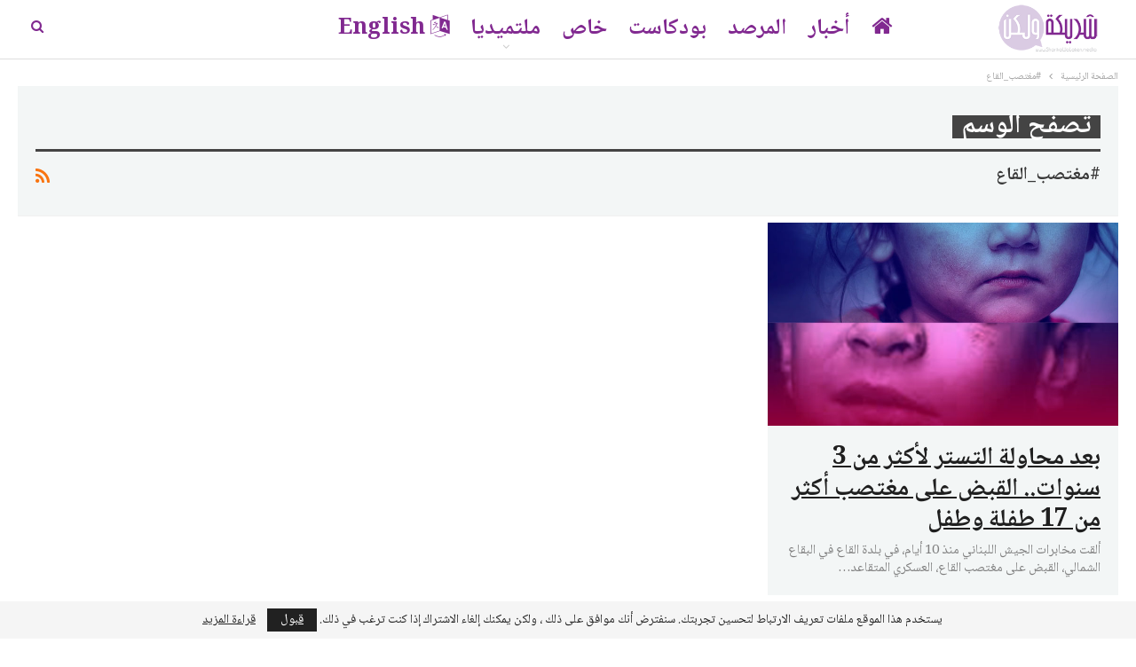

--- FILE ---
content_type: text/html; charset=UTF-8
request_url: https://www.sharikawalaken.media/tag/%D9%85%D8%BA%D8%AA%D8%B5%D8%A8_%D8%A7%D9%84%D9%82%D8%A7%D8%B9/
body_size: 14163
content:
	<!DOCTYPE html>
		<!--[if IE 8]>
	<html class="ie ie8" dir="rtl" lang="ar" prefix="og: https://ogp.me/ns#"> <![endif]-->
	<!--[if IE 9]>
	<html class="ie ie9" dir="rtl" lang="ar" prefix="og: https://ogp.me/ns#"> <![endif]-->
	<!--[if gt IE 9]><!-->
<html dir="rtl" lang="ar" prefix="og: https://ogp.me/ns#"> <!--<![endif]-->
	<head><style>img.lazy{min-height:1px}</style><link href="https://www.sharikawalaken.media/wp/wp-content/plugins/w3-total-cache/pub/js/lazyload.min.js" as="script">
				<meta charset="UTF-8">
		<meta http-equiv="X-UA-Compatible" content="IE=edge">
		<meta name="viewport" content="width=device-width, initial-scale=1.0">
		<link rel="pingback" href="https://www.sharikawalaken.media/wp/xmlrpc.php"/>

			<style>img:is([sizes="auto" i], [sizes^="auto," i]) { contain-intrinsic-size: 3000px 1500px }</style>
	
<!-- تحسين محرك البحث بواسطة رانك ماث - https://rankmath.com/ -->
<title>#مغتصب_القاع | شريكة ولكن</title>
<meta name="robots" content="follow, noindex"/>
<meta property="og:locale" content="ar_AR" />
<meta property="og:type" content="article" />
<meta property="og:title" content="#مغتصب_القاع | شريكة ولكن" />
<meta property="og:url" content="https://www.sharikawalaken.media/tag/%d9%85%d8%ba%d8%aa%d8%b5%d8%a8_%d8%a7%d9%84%d9%82%d8%a7%d8%b9/" />
<meta property="og:site_name" content="شريكة ولكن" />
<meta property="article:publisher" content="https://www.facebook.com/sharikawalaken/" />
<meta property="og:image" content="https://www.sharikawalaken.media/wp/wp-content/uploads/2023/05/مراكز-الرعاية-الصحية-الأولية-في-لبنان-copy.jpg" />
<meta property="og:image:secure_url" content="https://www.sharikawalaken.media/wp/wp-content/uploads/2023/05/مراكز-الرعاية-الصحية-الأولية-في-لبنان-copy.jpg" />
<meta property="og:image:width" content="1200" />
<meta property="og:image:height" content="600" />
<meta property="og:image:alt" content="مراكز الرعاية الصحية الأولية في لبنان" />
<meta property="og:image:type" content="image/jpeg" />
<meta name="twitter:card" content="summary_large_image" />
<meta name="twitter:title" content="#مغتصب_القاع | شريكة ولكن" />
<meta name="twitter:site" content="@SharikaWalaken" />
<meta name="twitter:image" content="https://www.sharikawalaken.media/wp/wp-content/uploads/2023/05/مراكز-الرعاية-الصحية-الأولية-في-لبنان-copy.jpg" />
<meta name="twitter:label1" content="مقالات" />
<meta name="twitter:data1" content="1" />
<script type="application/ld+json" class="rank-math-schema">{"@context":"https://schema.org","@graph":[{"@type":"NewsMediaOrganization","@id":"https://www.sharikawalaken.media/#organization","name":"\u0634\u0631\u064a\u0643\u0629 \u0648\u0644\u0643\u0646","url":"https://www.sharikawalaken.media","sameAs":["https://www.facebook.com/sharikawalaken/","https://twitter.com/SharikaWalaken","https://www.instagram.com/sharikawalaken","https://www.youtube.com/channel/UCxn9rKdWeFa_PGVw6nYu1GQ"],"email":"info@sharikawalaken.media","logo":{"@type":"ImageObject","@id":"https://www.sharikawalaken.media/#logo","url":"https://www.sharikawalaken.media/wp/wp-content/uploads/2021/09/SWL_final-logo.png","contentUrl":"https://www.sharikawalaken.media/wp/wp-content/uploads/2021/09/SWL_final-logo.png","caption":"\u0634\u0631\u064a\u0643\u0629 \u0648\u0644\u0643\u0646","inLanguage":"ar","width":"1000","height":"1000"},"description":"\u201c\u0634\u0631\u064a\u0643\u0629 \u0648\u0644\u0643\u0646\u201d \u0645\u0646\u0635\u0629 \u0646\u0633\u0648\u064a\u0629 \u0645\u0633\u062a\u0642\u0644\u0629 \u064a\u062a\u0623\u0644\u0641 \u0641\u0631\u064a\u0642 \u0639\u0645\u0644\u0647\u0627 \u0645\u0646 \u0645\u062c\u0645\u0648\u0639\u0629 \u0635\u062d\u0627\u0641\u064a\u0627\u062a \u0648\u0643\u0627\u062a\u0628\u0627\u062a \u0646\u0633\u0648\u064a\u0627\u062a \u0645\u0624\u0645\u0646\u0627\u062a \u0628\u0627\u0644\u0645\u0633\u0627\u0648\u0627\u0629 \u0648\u062d\u0642\u0648\u0642 \u0627\u0644\u0625\u0646\u0633\u0627\u0646 \u0648\u0627\u0644\u062d\u0631\u064a\u0627\u062a \u0648\u0627\u0644\u062d\u0642 \u0641\u064a \u0627\u0644\u062a\u0639\u0628\u064a\u0631 \u0639\u0646 \u0627\u0644\u0631\u0623\u064a \u0648\u0627\u0644\u0645\u0639\u062a\u0642\u062f \u0648\u0627\u0644\u0645\u064a\u0648\u0644 \u0627\u0644\u062c\u0646\u0633\u064a\u0629 \u0648\u0627\u0644\u0647\u0648\u064a\u0629 \u0627\u0644\u062c\u0646\u062f\u0631\u064a\u0629."},{"@type":"WebSite","@id":"https://www.sharikawalaken.media/#website","url":"https://www.sharikawalaken.media","name":"\u0634\u0631\u064a\u0643\u0629 \u0648\u0644\u0643\u0646","alternateName":"sharikawalaken","publisher":{"@id":"https://www.sharikawalaken.media/#organization"},"inLanguage":"ar"},{"@type":"CollectionPage","@id":"https://www.sharikawalaken.media/tag/%d9%85%d8%ba%d8%aa%d8%b5%d8%a8_%d8%a7%d9%84%d9%82%d8%a7%d8%b9/#webpage","url":"https://www.sharikawalaken.media/tag/%d9%85%d8%ba%d8%aa%d8%b5%d8%a8_%d8%a7%d9%84%d9%82%d8%a7%d8%b9/","name":"#\u0645\u063a\u062a\u0635\u0628_\u0627\u0644\u0642\u0627\u0639 | \u0634\u0631\u064a\u0643\u0629 \u0648\u0644\u0643\u0646","isPartOf":{"@id":"https://www.sharikawalaken.media/#website"},"inLanguage":"ar"}]}</script>
<!-- /إضافة تحسين محركات البحث لووردبريس Rank Math -->


<!-- Better Open Graph, Schema.org & Twitter Integration -->
<meta property="og:locale" content="ar"/>
<meta property="og:site_name" content="شريكة ولكن"/>
<meta property="og:url" content="https://www.sharikawalaken.media/tag/%D9%85%D8%BA%D8%AA%D8%B5%D8%A8_%D8%A7%D9%84%D9%82%D8%A7%D8%B9/"/>
<meta property="og:title" content="Archives"/>
<meta property="og:description" content="منصة نسوية تشارك القصص والتجارب والمعرفة بعدسة تقاطعية"/>
<meta property="og:type" content="website"/>
<meta name="twitter:card" content="summary"/>
<meta name="twitter:url" content="https://www.sharikawalaken.media/tag/%D9%85%D8%BA%D8%AA%D8%B5%D8%A8_%D8%A7%D9%84%D9%82%D8%A7%D8%B9/"/>
<meta name="twitter:title" content="Archives"/>
<meta name="twitter:description" content="منصة نسوية تشارك القصص والتجارب والمعرفة بعدسة تقاطعية"/>
<!-- / Better Open Graph, Schema.org & Twitter Integration. -->
<link rel='dns-prefetch' href='//fonts.googleapis.com' />
<link rel="alternate" type="application/rss+xml" title="شريكة ولكن &laquo; الخلاصة" href="https://www.sharikawalaken.media/feed/" />
<link rel="alternate" type="application/rss+xml" title="شريكة ولكن &laquo; خلاصة التعليقات" href="https://www.sharikawalaken.media/comments/feed/" />
<link rel="alternate" type="application/rss+xml" title="شريكة ولكن &laquo; #مغتصب_القاع خلاصة الوسوم" href="https://www.sharikawalaken.media/tag/%d9%85%d8%ba%d8%aa%d8%b5%d8%a8_%d8%a7%d9%84%d9%82%d8%a7%d8%b9/feed/" />
<script type="text/javascript">
/* <![CDATA[ */
window._wpemojiSettings = {"baseUrl":"https:\/\/s.w.org\/images\/core\/emoji\/15.0.3\/72x72\/","ext":".png","svgUrl":"https:\/\/s.w.org\/images\/core\/emoji\/15.0.3\/svg\/","svgExt":".svg","source":{"concatemoji":"https:\/\/www.sharikawalaken.media\/wp\/wp-includes\/js\/wp-emoji-release.min.js?ver=6.7.4"}};
/*! This file is auto-generated */
!function(i,n){var o,s,e;function c(e){try{var t={supportTests:e,timestamp:(new Date).valueOf()};sessionStorage.setItem(o,JSON.stringify(t))}catch(e){}}function p(e,t,n){e.clearRect(0,0,e.canvas.width,e.canvas.height),e.fillText(t,0,0);var t=new Uint32Array(e.getImageData(0,0,e.canvas.width,e.canvas.height).data),r=(e.clearRect(0,0,e.canvas.width,e.canvas.height),e.fillText(n,0,0),new Uint32Array(e.getImageData(0,0,e.canvas.width,e.canvas.height).data));return t.every(function(e,t){return e===r[t]})}function u(e,t,n){switch(t){case"flag":return n(e,"\ud83c\udff3\ufe0f\u200d\u26a7\ufe0f","\ud83c\udff3\ufe0f\u200b\u26a7\ufe0f")?!1:!n(e,"\ud83c\uddfa\ud83c\uddf3","\ud83c\uddfa\u200b\ud83c\uddf3")&&!n(e,"\ud83c\udff4\udb40\udc67\udb40\udc62\udb40\udc65\udb40\udc6e\udb40\udc67\udb40\udc7f","\ud83c\udff4\u200b\udb40\udc67\u200b\udb40\udc62\u200b\udb40\udc65\u200b\udb40\udc6e\u200b\udb40\udc67\u200b\udb40\udc7f");case"emoji":return!n(e,"\ud83d\udc26\u200d\u2b1b","\ud83d\udc26\u200b\u2b1b")}return!1}function f(e,t,n){var r="undefined"!=typeof WorkerGlobalScope&&self instanceof WorkerGlobalScope?new OffscreenCanvas(300,150):i.createElement("canvas"),a=r.getContext("2d",{willReadFrequently:!0}),o=(a.textBaseline="top",a.font="600 32px Arial",{});return e.forEach(function(e){o[e]=t(a,e,n)}),o}function t(e){var t=i.createElement("script");t.src=e,t.defer=!0,i.head.appendChild(t)}"undefined"!=typeof Promise&&(o="wpEmojiSettingsSupports",s=["flag","emoji"],n.supports={everything:!0,everythingExceptFlag:!0},e=new Promise(function(e){i.addEventListener("DOMContentLoaded",e,{once:!0})}),new Promise(function(t){var n=function(){try{var e=JSON.parse(sessionStorage.getItem(o));if("object"==typeof e&&"number"==typeof e.timestamp&&(new Date).valueOf()<e.timestamp+604800&&"object"==typeof e.supportTests)return e.supportTests}catch(e){}return null}();if(!n){if("undefined"!=typeof Worker&&"undefined"!=typeof OffscreenCanvas&&"undefined"!=typeof URL&&URL.createObjectURL&&"undefined"!=typeof Blob)try{var e="postMessage("+f.toString()+"("+[JSON.stringify(s),u.toString(),p.toString()].join(",")+"));",r=new Blob([e],{type:"text/javascript"}),a=new Worker(URL.createObjectURL(r),{name:"wpTestEmojiSupports"});return void(a.onmessage=function(e){c(n=e.data),a.terminate(),t(n)})}catch(e){}c(n=f(s,u,p))}t(n)}).then(function(e){for(var t in e)n.supports[t]=e[t],n.supports.everything=n.supports.everything&&n.supports[t],"flag"!==t&&(n.supports.everythingExceptFlag=n.supports.everythingExceptFlag&&n.supports[t]);n.supports.everythingExceptFlag=n.supports.everythingExceptFlag&&!n.supports.flag,n.DOMReady=!1,n.readyCallback=function(){n.DOMReady=!0}}).then(function(){return e}).then(function(){var e;n.supports.everything||(n.readyCallback(),(e=n.source||{}).concatemoji?t(e.concatemoji):e.wpemoji&&e.twemoji&&(t(e.twemoji),t(e.wpemoji)))}))}((window,document),window._wpemojiSettings);
/* ]]> */
</script>
<style id='wp-emoji-styles-inline-css' type='text/css'>

	img.wp-smiley, img.emoji {
		display: inline !important;
		border: none !important;
		box-shadow: none !important;
		height: 1em !important;
		width: 1em !important;
		margin: 0 0.07em !important;
		vertical-align: -0.1em !important;
		background: none !important;
		padding: 0 !important;
	}
</style>
<link rel='stylesheet' id='wp-block-library-rtl-css' href='https://www.sharikawalaken.media/wp/wp-includes/css/dist/block-library/style-rtl.min.css?ver=6.7.4' type='text/css' media='all' />
<link rel='stylesheet' id='gutenberg-pdfjs-style-css' href='https://www.sharikawalaken.media/wp/wp-content/plugins/pdfjs-viewer-shortcode/inc/../blocks/build/style-index.css?ver=1765404858' type='text/css' media='all' />
<style id='ce4wp-subscribe-style-inline-css' type='text/css'>
.wp-block-ce4wp-subscribe{max-width:840px;margin:0 auto}.wp-block-ce4wp-subscribe .title{margin-bottom:0}.wp-block-ce4wp-subscribe .subTitle{margin-top:0;font-size:0.8em}.wp-block-ce4wp-subscribe .disclaimer{margin-top:5px;font-size:0.8em}.wp-block-ce4wp-subscribe .disclaimer .disclaimer-label{margin-left:10px}.wp-block-ce4wp-subscribe .inputBlock{width:100%;margin-bottom:10px}.wp-block-ce4wp-subscribe .inputBlock input{width:100%}.wp-block-ce4wp-subscribe .inputBlock label{display:inline-block}.wp-block-ce4wp-subscribe .submit-button{margin-top:25px;display:block}.wp-block-ce4wp-subscribe .required-text{display:inline-block;margin:0;padding:0;margin-left:0.3em}.wp-block-ce4wp-subscribe .onSubmission{height:0;max-width:840px;margin:0 auto}.wp-block-ce4wp-subscribe .firstNameSummary .lastNameSummary{text-transform:capitalize}.wp-block-ce4wp-subscribe .ce4wp-inline-notification{display:flex;flex-direction:row;align-items:center;padding:13px 10px;width:100%;height:40px;border-style:solid;border-color:orange;border-width:1px;border-left-width:4px;border-radius:3px;background:rgba(255,133,15,0.1);flex:none;order:0;flex-grow:1;margin:0px 0px}.wp-block-ce4wp-subscribe .ce4wp-inline-warning-text{font-style:normal;font-weight:normal;font-size:16px;line-height:20px;display:flex;align-items:center;color:#571600;margin-left:9px}.wp-block-ce4wp-subscribe .ce4wp-inline-warning-icon{color:orange}.wp-block-ce4wp-subscribe .ce4wp-inline-warning-arrow{color:#571600;margin-left:auto}.wp-block-ce4wp-subscribe .ce4wp-banner-clickable{cursor:pointer}.ce4wp-link{cursor:pointer}

.no-flex{display:block}.sub-header{margin-bottom:1em}


</style>
<style id='classic-theme-styles-inline-css' type='text/css'>
/*! This file is auto-generated */
.wp-block-button__link{color:#fff;background-color:#32373c;border-radius:9999px;box-shadow:none;text-decoration:none;padding:calc(.667em + 2px) calc(1.333em + 2px);font-size:1.125em}.wp-block-file__button{background:#32373c;color:#fff;text-decoration:none}
</style>
<style id='global-styles-inline-css' type='text/css'>
:root{--wp--preset--aspect-ratio--square: 1;--wp--preset--aspect-ratio--4-3: 4/3;--wp--preset--aspect-ratio--3-4: 3/4;--wp--preset--aspect-ratio--3-2: 3/2;--wp--preset--aspect-ratio--2-3: 2/3;--wp--preset--aspect-ratio--16-9: 16/9;--wp--preset--aspect-ratio--9-16: 9/16;--wp--preset--color--black: #000000;--wp--preset--color--cyan-bluish-gray: #abb8c3;--wp--preset--color--white: #ffffff;--wp--preset--color--pale-pink: #f78da7;--wp--preset--color--vivid-red: #cf2e2e;--wp--preset--color--luminous-vivid-orange: #ff6900;--wp--preset--color--luminous-vivid-amber: #fcb900;--wp--preset--color--light-green-cyan: #7bdcb5;--wp--preset--color--vivid-green-cyan: #00d084;--wp--preset--color--pale-cyan-blue: #8ed1fc;--wp--preset--color--vivid-cyan-blue: #0693e3;--wp--preset--color--vivid-purple: #9b51e0;--wp--preset--gradient--vivid-cyan-blue-to-vivid-purple: linear-gradient(135deg,rgba(6,147,227,1) 0%,rgb(155,81,224) 100%);--wp--preset--gradient--light-green-cyan-to-vivid-green-cyan: linear-gradient(135deg,rgb(122,220,180) 0%,rgb(0,208,130) 100%);--wp--preset--gradient--luminous-vivid-amber-to-luminous-vivid-orange: linear-gradient(135deg,rgba(252,185,0,1) 0%,rgba(255,105,0,1) 100%);--wp--preset--gradient--luminous-vivid-orange-to-vivid-red: linear-gradient(135deg,rgba(255,105,0,1) 0%,rgb(207,46,46) 100%);--wp--preset--gradient--very-light-gray-to-cyan-bluish-gray: linear-gradient(135deg,rgb(238,238,238) 0%,rgb(169,184,195) 100%);--wp--preset--gradient--cool-to-warm-spectrum: linear-gradient(135deg,rgb(74,234,220) 0%,rgb(151,120,209) 20%,rgb(207,42,186) 40%,rgb(238,44,130) 60%,rgb(251,105,98) 80%,rgb(254,248,76) 100%);--wp--preset--gradient--blush-light-purple: linear-gradient(135deg,rgb(255,206,236) 0%,rgb(152,150,240) 100%);--wp--preset--gradient--blush-bordeaux: linear-gradient(135deg,rgb(254,205,165) 0%,rgb(254,45,45) 50%,rgb(107,0,62) 100%);--wp--preset--gradient--luminous-dusk: linear-gradient(135deg,rgb(255,203,112) 0%,rgb(199,81,192) 50%,rgb(65,88,208) 100%);--wp--preset--gradient--pale-ocean: linear-gradient(135deg,rgb(255,245,203) 0%,rgb(182,227,212) 50%,rgb(51,167,181) 100%);--wp--preset--gradient--electric-grass: linear-gradient(135deg,rgb(202,248,128) 0%,rgb(113,206,126) 100%);--wp--preset--gradient--midnight: linear-gradient(135deg,rgb(2,3,129) 0%,rgb(40,116,252) 100%);--wp--preset--font-size--small: 13px;--wp--preset--font-size--medium: 20px;--wp--preset--font-size--large: 36px;--wp--preset--font-size--x-large: 42px;--wp--preset--spacing--20: 0.44rem;--wp--preset--spacing--30: 0.67rem;--wp--preset--spacing--40: 1rem;--wp--preset--spacing--50: 1.5rem;--wp--preset--spacing--60: 2.25rem;--wp--preset--spacing--70: 3.38rem;--wp--preset--spacing--80: 5.06rem;--wp--preset--shadow--natural: 6px 6px 9px rgba(0, 0, 0, 0.2);--wp--preset--shadow--deep: 12px 12px 50px rgba(0, 0, 0, 0.4);--wp--preset--shadow--sharp: 6px 6px 0px rgba(0, 0, 0, 0.2);--wp--preset--shadow--outlined: 6px 6px 0px -3px rgba(255, 255, 255, 1), 6px 6px rgba(0, 0, 0, 1);--wp--preset--shadow--crisp: 6px 6px 0px rgba(0, 0, 0, 1);}:where(.is-layout-flex){gap: 0.5em;}:where(.is-layout-grid){gap: 0.5em;}body .is-layout-flex{display: flex;}.is-layout-flex{flex-wrap: wrap;align-items: center;}.is-layout-flex > :is(*, div){margin: 0;}body .is-layout-grid{display: grid;}.is-layout-grid > :is(*, div){margin: 0;}:where(.wp-block-columns.is-layout-flex){gap: 2em;}:where(.wp-block-columns.is-layout-grid){gap: 2em;}:where(.wp-block-post-template.is-layout-flex){gap: 1.25em;}:where(.wp-block-post-template.is-layout-grid){gap: 1.25em;}.has-black-color{color: var(--wp--preset--color--black) !important;}.has-cyan-bluish-gray-color{color: var(--wp--preset--color--cyan-bluish-gray) !important;}.has-white-color{color: var(--wp--preset--color--white) !important;}.has-pale-pink-color{color: var(--wp--preset--color--pale-pink) !important;}.has-vivid-red-color{color: var(--wp--preset--color--vivid-red) !important;}.has-luminous-vivid-orange-color{color: var(--wp--preset--color--luminous-vivid-orange) !important;}.has-luminous-vivid-amber-color{color: var(--wp--preset--color--luminous-vivid-amber) !important;}.has-light-green-cyan-color{color: var(--wp--preset--color--light-green-cyan) !important;}.has-vivid-green-cyan-color{color: var(--wp--preset--color--vivid-green-cyan) !important;}.has-pale-cyan-blue-color{color: var(--wp--preset--color--pale-cyan-blue) !important;}.has-vivid-cyan-blue-color{color: var(--wp--preset--color--vivid-cyan-blue) !important;}.has-vivid-purple-color{color: var(--wp--preset--color--vivid-purple) !important;}.has-black-background-color{background-color: var(--wp--preset--color--black) !important;}.has-cyan-bluish-gray-background-color{background-color: var(--wp--preset--color--cyan-bluish-gray) !important;}.has-white-background-color{background-color: var(--wp--preset--color--white) !important;}.has-pale-pink-background-color{background-color: var(--wp--preset--color--pale-pink) !important;}.has-vivid-red-background-color{background-color: var(--wp--preset--color--vivid-red) !important;}.has-luminous-vivid-orange-background-color{background-color: var(--wp--preset--color--luminous-vivid-orange) !important;}.has-luminous-vivid-amber-background-color{background-color: var(--wp--preset--color--luminous-vivid-amber) !important;}.has-light-green-cyan-background-color{background-color: var(--wp--preset--color--light-green-cyan) !important;}.has-vivid-green-cyan-background-color{background-color: var(--wp--preset--color--vivid-green-cyan) !important;}.has-pale-cyan-blue-background-color{background-color: var(--wp--preset--color--pale-cyan-blue) !important;}.has-vivid-cyan-blue-background-color{background-color: var(--wp--preset--color--vivid-cyan-blue) !important;}.has-vivid-purple-background-color{background-color: var(--wp--preset--color--vivid-purple) !important;}.has-black-border-color{border-color: var(--wp--preset--color--black) !important;}.has-cyan-bluish-gray-border-color{border-color: var(--wp--preset--color--cyan-bluish-gray) !important;}.has-white-border-color{border-color: var(--wp--preset--color--white) !important;}.has-pale-pink-border-color{border-color: var(--wp--preset--color--pale-pink) !important;}.has-vivid-red-border-color{border-color: var(--wp--preset--color--vivid-red) !important;}.has-luminous-vivid-orange-border-color{border-color: var(--wp--preset--color--luminous-vivid-orange) !important;}.has-luminous-vivid-amber-border-color{border-color: var(--wp--preset--color--luminous-vivid-amber) !important;}.has-light-green-cyan-border-color{border-color: var(--wp--preset--color--light-green-cyan) !important;}.has-vivid-green-cyan-border-color{border-color: var(--wp--preset--color--vivid-green-cyan) !important;}.has-pale-cyan-blue-border-color{border-color: var(--wp--preset--color--pale-cyan-blue) !important;}.has-vivid-cyan-blue-border-color{border-color: var(--wp--preset--color--vivid-cyan-blue) !important;}.has-vivid-purple-border-color{border-color: var(--wp--preset--color--vivid-purple) !important;}.has-vivid-cyan-blue-to-vivid-purple-gradient-background{background: var(--wp--preset--gradient--vivid-cyan-blue-to-vivid-purple) !important;}.has-light-green-cyan-to-vivid-green-cyan-gradient-background{background: var(--wp--preset--gradient--light-green-cyan-to-vivid-green-cyan) !important;}.has-luminous-vivid-amber-to-luminous-vivid-orange-gradient-background{background: var(--wp--preset--gradient--luminous-vivid-amber-to-luminous-vivid-orange) !important;}.has-luminous-vivid-orange-to-vivid-red-gradient-background{background: var(--wp--preset--gradient--luminous-vivid-orange-to-vivid-red) !important;}.has-very-light-gray-to-cyan-bluish-gray-gradient-background{background: var(--wp--preset--gradient--very-light-gray-to-cyan-bluish-gray) !important;}.has-cool-to-warm-spectrum-gradient-background{background: var(--wp--preset--gradient--cool-to-warm-spectrum) !important;}.has-blush-light-purple-gradient-background{background: var(--wp--preset--gradient--blush-light-purple) !important;}.has-blush-bordeaux-gradient-background{background: var(--wp--preset--gradient--blush-bordeaux) !important;}.has-luminous-dusk-gradient-background{background: var(--wp--preset--gradient--luminous-dusk) !important;}.has-pale-ocean-gradient-background{background: var(--wp--preset--gradient--pale-ocean) !important;}.has-electric-grass-gradient-background{background: var(--wp--preset--gradient--electric-grass) !important;}.has-midnight-gradient-background{background: var(--wp--preset--gradient--midnight) !important;}.has-small-font-size{font-size: var(--wp--preset--font-size--small) !important;}.has-medium-font-size{font-size: var(--wp--preset--font-size--medium) !important;}.has-large-font-size{font-size: var(--wp--preset--font-size--large) !important;}.has-x-large-font-size{font-size: var(--wp--preset--font-size--x-large) !important;}
:where(.wp-block-post-template.is-layout-flex){gap: 1.25em;}:where(.wp-block-post-template.is-layout-grid){gap: 1.25em;}
:where(.wp-block-columns.is-layout-flex){gap: 2em;}:where(.wp-block-columns.is-layout-grid){gap: 2em;}
:root :where(.wp-block-pullquote){font-size: 1.5em;line-height: 1.6;}
</style>
<link rel='stylesheet' id='twenty20-css' href='https://www.sharikawalaken.media/wp/wp-content/plugins/twenty20/assets/css/twenty20.css?ver=2.0.4' type='text/css' media='all' />
<link rel='stylesheet' id='SFSImainCss-css' href='https://www.sharikawalaken.media/wp/wp-content/plugins/ultimate-social-media-icons/css/sfsi-style.css?ver=2.9.6' type='text/css' media='all' />
<link rel='stylesheet' id='better-framework-main-fonts-css' href='//fonts.googleapis.com/earlyaccess/notonaskharabic.css' type='text/css' media='all' />
<script type="text/javascript" src="https://www.sharikawalaken.media/wp/wp-includes/js/jquery/jquery.min.js?ver=3.7.1" id="jquery-core-js"></script>
<script type="text/javascript" src="https://www.sharikawalaken.media/wp/wp-includes/js/jquery/jquery-migrate.min.js?ver=3.4.1" id="jquery-migrate-js"></script>
<!--[if lt IE 9]>
<script type="text/javascript" src="https://www.sharikawalaken.media/wp/wp-content/themes/publisher/includes/libs/better-framework/assets/js/html5shiv.min.js?ver=3.15.0" id="bf-html5shiv-js"></script>
<![endif]-->
<!--[if lt IE 9]>
<script type="text/javascript" src="https://www.sharikawalaken.media/wp/wp-content/themes/publisher/includes/libs/better-framework/assets/js/respond.min.js?ver=3.15.0" id="bf-respond-js"></script>
<![endif]-->
<link rel="https://api.w.org/" href="https://www.sharikawalaken.media/wp-json/" /><link rel="alternate" title="JSON" type="application/json" href="https://www.sharikawalaken.media/wp-json/wp/v2/tags/5909" /><link rel="EditURI" type="application/rsd+xml" title="RSD" href="https://www.sharikawalaken.media/wp/xmlrpc.php?rsd" />
<meta name="generator" content="WordPress 6.7.4" />
<meta name="follow.[base64]" content="Nf60zCulrzvkDtxBkyc0"/>			<link rel="shortcut icon" href="https://www.sharikawalaken.media/wp/wp-content/uploads/2022/03/favicon-16x16-1.png">			<link rel="apple-touch-icon" href="https://www.sharikawalaken.media/wp/wp-content/uploads/2022/03/favicon-32x32-1.png">			<link rel="apple-touch-icon" sizes="114x114" href="https://www.sharikawalaken.media/wp/wp-content/uploads/2022/03/android-chrome-512x512-1.png">			<link rel="apple-touch-icon" sizes="72x72" href="https://www.sharikawalaken.media/wp/wp-content/uploads/2022/03/apple-touch-icon.png">			<link rel="apple-touch-icon" sizes="144x144" href="https://www.sharikawalaken.media/wp/wp-content/uploads/2022/03/android-chrome-512x512-1.png"><meta name="generator" content="Powered by WPBakery Page Builder - drag and drop page builder for WordPress."/>
<script type="text/javascript" id="google_gtagjs" src="https://www.googletagmanager.com/gtag/js?id=G-7FZZBW0GCM" async="async"></script>
<script type="text/javascript" id="google_gtagjs-inline">
/* <![CDATA[ */
window.dataLayer = window.dataLayer || [];function gtag(){dataLayer.push(arguments);}gtag('js', new Date());gtag('config', 'G-7FZZBW0GCM', {} );
/* ]]> */
</script>
<script type="application/ld+json">{
    "@context": "http://schema.org/",
    "@type": "Organization",
    "@id": "#organization",
    "logo": {
        "@type": "ImageObject",
        "url": "https://www.sharikawalaken.media/wp/wp-content/uploads/2022/03/SWL-smalll.png"
    },
    "url": "https://www.sharikawalaken.media/",
    "name": "\u0634\u0631\u064a\u0643\u0629 \u0648\u0644\u0643\u0646",
    "description": "\u0645\u0646\u0635\u0629 \u0646\u0633\u0648\u064a\u0629 \u062a\u0634\u0627\u0631\u0643 \u0627\u0644\u0642\u0635\u0635 \u0648\u0627\u0644\u062a\u062c\u0627\u0631\u0628 \u0648\u0627\u0644\u0645\u0639\u0631\u0641\u0629 \u0628\u0639\u062f\u0633\u0629 \u062a\u0642\u0627\u0637\u0639\u064a\u0629"
}</script>
<script type="application/ld+json">{
    "@context": "http://schema.org/",
    "@type": "WebSite",
    "name": "\u0634\u0631\u064a\u0643\u0629 \u0648\u0644\u0643\u0646",
    "alternateName": "\u0645\u0646\u0635\u0629 \u0646\u0633\u0648\u064a\u0629 \u062a\u0634\u0627\u0631\u0643 \u0627\u0644\u0642\u0635\u0635 \u0648\u0627\u0644\u062a\u062c\u0627\u0631\u0628 \u0648\u0627\u0644\u0645\u0639\u0631\u0641\u0629 \u0628\u0639\u062f\u0633\u0629 \u062a\u0642\u0627\u0637\u0639\u064a\u0629",
    "url": "https://www.sharikawalaken.media/"
}</script>
<link rel='stylesheet' id='better-playlist' href='https://www.sharikawalaken.media/wp/wp-content/plugins/better-playlist/css/better-playlist-rtl.min.css' type='text/css' media='all' />
<link rel='stylesheet' id='bs-icons' href='https://www.sharikawalaken.media/wp/wp-content/themes/publisher/includes/libs/better-framework/assets/css/bs-icons.css' type='text/css' media='all' />
<link rel='stylesheet' id='better-social-counter' href='https://www.sharikawalaken.media/wp/wp-content/plugins/better-social-counter/css/style.min.css' type='text/css' media='all' />
<link rel='stylesheet' id='better-social-counter-rtl' href='https://www.sharikawalaken.media/wp/wp-content/plugins/better-social-counter/css/rtl.min.css' type='text/css' media='all' />
<link rel='stylesheet' id='bf-slick' href='https://www.sharikawalaken.media/wp/wp-content/themes/publisher/includes/libs/better-framework/assets/css/slick.min.css' type='text/css' media='all' />
<link rel='stylesheet' id='fontawesome' href='https://www.sharikawalaken.media/wp/wp-content/themes/publisher/includes/libs/better-framework/assets/css/font-awesome.min.css' type='text/css' media='all' />
<link rel='stylesheet' id='br-numbers' href='https://fonts.googleapis.com/css?family=Oswald&text=0123456789./\%' type='text/css' media='all' />
<link rel='stylesheet' id='better-reviews' href='https://www.sharikawalaken.media/wp/wp-content/plugins/better-reviews/css/better-reviews.min.css' type='text/css' media='all' />
<link rel='stylesheet' id='better-reviews-rtl' href='https://www.sharikawalaken.media/wp/wp-content/plugins/better-reviews/css/better-reviews-rtl.min.css' type='text/css' media='all' />
<link rel='stylesheet' id='blockquote-pack-pro' href='https://www.sharikawalaken.media/wp/wp-content/plugins/blockquote-pack-pro/css/blockquote-pack.min.css' type='text/css' media='all' />
<link rel='stylesheet' id='blockquote-pack-rtl' href='https://www.sharikawalaken.media/wp/wp-content/plugins/blockquote-pack-pro/css/blockquote-pack-rtl.min.css' type='text/css' media='all' />
<link rel='stylesheet' id='newsletter-pack' href='https://www.sharikawalaken.media/wp/wp-content/plugins/newsletter-pack-pro/css/newsletter-pack.min.css' type='text/css' media='all' />
<link rel='stylesheet' id='newsletter-pack-rtl' href='https://www.sharikawalaken.media/wp/wp-content/plugins/newsletter-pack-pro/css/newsletter-pack.rtl.min.css' type='text/css' media='all' />
<link rel='stylesheet' id='smart-lists-pack-pro' href='https://www.sharikawalaken.media/wp/wp-content/plugins/smart-lists-pack-pro/css/smart-lists-pack.min.css' type='text/css' media='all' />
<link rel='stylesheet' id='smart-lists-pack-rtl' href='https://www.sharikawalaken.media/wp/wp-content/plugins/smart-lists-pack-pro/css/smart-lists-pack-rtl.min.css' type='text/css' media='all' />
<link rel='stylesheet' id='wp-embedder-pack-pro' href='https://www.sharikawalaken.media/wp/wp-content/plugins/wp-embedder-pack/assets/css/wpep.min.css' type='text/css' media='all' />
<link rel='stylesheet' id='pretty-photo' href='https://www.sharikawalaken.media/wp/wp-content/themes/publisher/includes/libs/better-framework/assets/css/pretty-photo.min.css' type='text/css' media='all' />
<link rel='stylesheet' id='theme-libs' href='https://www.sharikawalaken.media/wp/wp-content/themes/publisher/css/theme-libs.min.css' type='text/css' media='all' />
<link rel='stylesheet' id='publisher' href='https://www.sharikawalaken.media/wp/wp-content/themes/publisher/style-7.11.0.min.css' type='text/css' media='all' />
<link rel='stylesheet' id='publisher-rtl' href='https://www.sharikawalaken.media/wp/wp-content/themes/publisher/rtl.min.css' type='text/css' media='all' />
<link rel='stylesheet' id='vc-rtl-grid' href='https://www.sharikawalaken.media/wp/wp-content/themes/publisher//css/vc-rtl-grid.min.css' type='text/css' media='all' />
<link rel='stylesheet' id='publisher-theme-colorful-magazine' href='https://www.sharikawalaken.media/wp/wp-content/themes/publisher/includes/styles/colorful-magazine/style.min.css' type='text/css' media='all' />
<link rel='stylesheet' id='7.11.0-1769173737' href='https://www.sharikawalaken.media/wp/wp-content/bs-booster-cache/f360a761f7600cbf854d2113f420bc76.css' type='text/css' media='all' />
<link rel="icon" href="https://www.sharikawalaken.media/wp/wp-content/uploads/2018/08/cropped-Logo512-32x32.jpg" sizes="32x32" />
<link rel="icon" href="https://www.sharikawalaken.media/wp/wp-content/uploads/2018/08/cropped-Logo512-192x192.jpg" sizes="192x192" />
<link rel="apple-touch-icon" href="https://www.sharikawalaken.media/wp/wp-content/uploads/2018/08/cropped-Logo512-180x180.jpg" />
<meta name="msapplication-TileImage" content="https://www.sharikawalaken.media/wp/wp-content/uploads/2018/08/cropped-Logo512-270x270.jpg" />

<!-- BetterFramework Head Inline CSS -->
<style>
.site-footer .copy-footer>.content-wrap .container>.row:first-child .col-lg-12 .footer-menu-wrapper .footer-menu-container:after{display: none !important;}

</style>
<!-- /BetterFramework Head Inline CSS-->
		<style type="text/css" id="wp-custom-css">
			a{
text-decoration: underline;
color: blue;
}
.single-post-content .entry-content a, .single-page-simple-content .entry-content a, .bbp-reply-content a, .bs-text a, .wpb_text_column a {
    color:blue !important;
}
.single-post-content .entry-content a:hover, .single-page-simple-content .entry-content a:hover, .bbp-reply-content a:hover, .bs-text a:hover, .wpb_text_column a:hover {
    color: blue !important;
}

.twentytwenty-horizontal .twentytwenty-before-label {
    left: 5%;
    max-width: 50%;
    box-sizing: border-box;
    line-height: inherit;
    padding: 8px;
    top: 3%;
	    bottom: auto;
}
.twentytwenty-horizontal .twentytwenty-after-label {
    right: 5%;
    max-width: 50%;
    box-sizing: border-box;
    line-height: inherit;
    top: 3%;
    padding: 8px;
	  bottom: auto;
}
.twentytwenty-before-label, .twentytwenty-after-label {
    background: #ffffffe6;
}
.twentytwenty-before-label, .twentytwenty-after-label {
    color: #25946C;
    font-weight: bold;
}
.twentytwenty-before-label {
    opacity: 1;
}
.twentytwenty-after-label {
    opacity: 1;
}
.twentytwenty-wrapper.twentytwenty-horizontal{
	width: 60%;
}		</style>
		<noscript><style> .wpb_animate_when_almost_visible { opacity: 1; }</style></noscript>	</head>

<body class="rtl archive tag tag-_ tag-5909 sfsi_actvite_theme_flat_squared bs-theme bs-publisher bs-publisher-colorful-magazine active-light-box bs-vc-rtl-grid close-rh page-layout-1-col page-layout-no-sidebar boxed active-sticky-sidebar main-menu-sticky-smart main-menu-out-full-width active-ajax-search  wpb-js-composer js-comp-ver-6.7.0 vc_responsive bs-ll-a" dir="rtl">
	<header id="header" class="site-header header-style-8 full-width" itemscope="itemscope" itemtype="https://schema.org/WPHeader">
				<div class="content-wrap">
			<div class="container">
				<div class="header-inner clearfix">
					<div id="site-branding" class="site-branding">
	<p  id="site-title" class="logo h1 img-logo">
	<a href="https://www.sharikawalaken.media/" itemprop="url" rel="home">
					<img class="lazy" id="site-logo" src="data:image/svg+xml,%3Csvg%20xmlns='http://www.w3.org/2000/svg'%20viewBox='0%200%201%201'%3E%3C/svg%3E" data-src="https://www.sharikawalaken.media/wp/wp-content/uploads/2022/03/SWL-smalll.png"
			     alt="شريكة ولكن"  />

			<span class="site-title">شريكة ولكن - منصة نسوية تشارك القصص والتجارب والمعرفة بعدسة تقاطعية</span>
				</a>
</p>
</div><!-- .site-branding -->
<nav id="menu-main" class="menu main-menu-container  show-search-item menu-actions-btn-width-1" role="navigation" itemscope="itemscope" itemtype="https://schema.org/SiteNavigationElement">
			<div class="menu-action-buttons width-1">
							<div class="search-container close">
					<span class="search-handler"><i class="fa fa-search"></i></span>

					<div class="search-box clearfix">
						<form role="search" method="get" class="search-form clearfix" action="https://www.sharikawalaken.media">
	<input type="search" class="search-field"
	       placeholder="بحث..."
	       value="" name="s"
	       title="البحث عن:"
	       autocomplete="off">
	<input type="submit" class="search-submit" value="بحث">
</form><!-- .search-form -->



					</div>
				</div>
						</div>
			<ul id="main-navigation" class="main-menu menu bsm-pure clearfix">
		<li id="menu-item-29717" class="menu-have-icon menu-icon-type-fontawesome menu-item menu-item-type-post_type menu-item-object-page menu-item-home menu-title-hide better-anim-fade menu-item-29717"><a href="https://www.sharikawalaken.media/"><i class="bf-icon  fa fa-home"></i><span class="hidden">الرئيسية</span></a></li>
<li id="menu-item-25240" class="menu-item menu-item-type-post_type menu-item-object-page better-anim-fade menu-item-25240"><a href="https://www.sharikawalaken.media/%d8%a3%d8%ae%d8%a8%d8%a7%d8%b1/">أخبار</a></li>
<li id="menu-item-29425" class="menu-item menu-item-type-taxonomy menu-item-object-category menu-term-6227 better-anim-fade menu-item-29425"><a href="https://www.sharikawalaken.media/category/%d8%a7%d9%84%d9%85%d8%b1%d8%b5%d8%af/">المرصد</a></li>
<li id="menu-item-25896" class="menu-item menu-item-type-taxonomy menu-item-object-category menu-term-5768 better-anim-fade menu-item-25896"><a href="https://www.sharikawalaken.media/category/%d8%a8%d9%88%d8%af%d9%83%d8%a7%d8%b3%d8%aa/">بودكاست</a></li>
<li id="menu-item-32305" class="menu-item menu-item-type-taxonomy menu-item-object-category menu-term-2138 better-anim-fade menu-item-32305"><a href="https://www.sharikawalaken.media/category/%d9%85%d9%82%d8%a7%d9%84%d8%a7%d8%aa-%d9%88%d8%aa%d8%ad%d9%82%d9%8a%d9%82%d8%a7%d8%aa/">خاص</a></li>
<li id="menu-item-25045" class="menu-item menu-item-type-custom menu-item-object-custom menu-item-has-children better-anim-fade menu-item-25045"><a href="#">ملتميديا</a>
<ul class="sub-menu">
	<li id="menu-item-25244" class="menu-item menu-item-type-post_type menu-item-object-page better-anim-fade menu-item-25244"><a href="https://www.sharikawalaken.media/%d9%81%d9%8a%d8%af%d9%8a%d9%88%d9%87%d8%a7%d8%aa/">فيديوهات</a></li>
	<li id="menu-item-25243" class="menu-item menu-item-type-post_type menu-item-object-page better-anim-fade menu-item-25243"><a href="https://www.sharikawalaken.media/%d8%ae%d8%a7%d8%b5/">حكاية صورة</a></li>
	<li id="menu-item-25242" class="menu-item menu-item-type-post_type menu-item-object-page better-anim-fade menu-item-25242"><a href="https://www.sharikawalaken.media/%d8%a7%d9%86%d9%81%d9%88%d8%ba%d8%b1%d8%a7%d9%81/">انفوغراف</a></li>
</ul>
</li>
<li id="menu-item-29714" class="menu-have-icon menu-icon-type-fontawesome menu-item menu-item-type-custom menu-item-object-custom better-anim-fade menu-item-29714"><a href="https://en.sharikawalaken.media/"><i class="bf-icon  fa fa-language"></i>English</a></li>
	</ul><!-- #main-navigation -->
</nav><!-- .main-menu-container -->
				</div>
			</div>
		</div>
	</header><!-- .header -->
	<div class="rh-header clearfix light deferred-block-exclude">
		<div class="rh-container clearfix">

			<div class="menu-container close">
				<span class="menu-handler"><span class="lines"></span></span>
			</div><!-- .menu-container -->

			<div class="logo-container rh-img-logo">
				<a href="https://www.sharikawalaken.media/" itemprop="url" rel="home">
											<img class="lazy" src="data:image/svg+xml,%3Csvg%20xmlns='http://www.w3.org/2000/svg'%20viewBox='0%200%201%201'%3E%3C/svg%3E" data-src="https://www.sharikawalaken.media/wp/wp-content/uploads/2022/03/SWL-smalll.png"
						     alt="شريكة ولكن"  />				</a>
			</div><!-- .logo-container -->
		</div><!-- .rh-container -->
	</div><!-- .rh-header -->
		<div class="main-wrap content-main-wrap">
		<nav role="navigation" aria-label="Breadcrumbs" class="bf-breadcrumb clearfix bc-top-style"><div class="content-wrap"><div class="container bf-breadcrumb-container"><ul class="bf-breadcrumb-items" itemscope itemtype="http://schema.org/BreadcrumbList"><meta name="numberOfItems" content="2" /><meta name="itemListOrder" content="Ascending" /><li itemprop="itemListElement" itemscope itemtype="http://schema.org/ListItem" class="bf-breadcrumb-item bf-breadcrumb-begin"><a itemprop="item" href="https://www.sharikawalaken.media" rel="home"><span itemprop="name">الصفحة الرئيسية</span></a><meta itemprop="position" content="1" /></li><li itemprop="itemListElement" itemscope itemtype="http://schema.org/ListItem" class="bf-breadcrumb-item bf-breadcrumb-end"><span itemprop="name">#مغتصب_القاع</span><meta itemprop="item" content="https://www.sharikawalaken.media/tag/%d9%85%d8%ba%d8%aa%d8%b5%d8%a8_%d8%a7%d9%84%d9%82%d8%a7%d8%b9/"/><meta itemprop="position" content="2" /></li></ul></div></div></nav><div class="content-wrap">
		<main id="content" class="content-container">

		<div class="container layout-1-col layout-no-sidebar layout-bc-before">
			<div class="main-section">
				<div class="content-column">
					<section class="archive-title tag-title with-action">
	<div class="pre-title"><span>تصفح الوسم</span></div>

	<div class="actions-container">
		<a class="rss-link" href="https://www.sharikawalaken.media/tag/%d9%85%d8%ba%d8%aa%d8%b5%d8%a8_%d8%a7%d9%84%d9%82%d8%a7%d8%b9/feed/"><i class="fa fa-rss"></i></a>
	</div>

	<h1 class="page-heading"><span class="h-title">#مغتصب_القاع</span></h1>

	</section>
	<div class="listing listing-grid listing-grid-1 clearfix columns-3">
		<article class="post-27014 type-post format-standard has-post-thumbnail   listing-item listing-item-grid listing-item-grid-1 main-term-6227">
	<div class="item-inner">
					<div class="featured clearfix">
								<a  alt="مغتصب القاع" title="بعد محاولة التستر لأكثر من 3 سنوات.. القبض على مغتصب أكثر من 17 طفلة وطفل" data-src="https://www.sharikawalaken.media/wp/wp-content/uploads/2022/07/website-Final-70-357x210.jpg" data-bs-srcset="{&quot;baseurl&quot;:&quot;https:\/\/www.sharikawalaken.media\/wp\/wp-content\/uploads\/2022\/07\/&quot;,&quot;sizes&quot;:{&quot;210&quot;:&quot;website-Final-70-210x136.jpg&quot;,&quot;279&quot;:&quot;website-Final-70-279x220.jpg&quot;,&quot;357&quot;:&quot;website-Final-70-357x210.jpg&quot;,&quot;750&quot;:&quot;website-Final-70-750x430.jpg&quot;,&quot;1744&quot;:&quot;website-Final-70.jpg&quot;}}"						class="img-holder" href="https://www.sharikawalaken.media/2022/07/05/%d8%a8%d8%b9%d8%af-%d9%85%d8%ad%d8%a7%d9%88%d9%84%d8%a9-%d8%a7%d9%84%d8%aa%d8%b3%d8%aa%d8%b1-%d9%84%d8%a3%d9%83%d8%ab%d8%b1-%d9%85%d9%86-3-%d8%b3%d9%86%d9%88%d8%a7%d8%aa-%d8%a7%d9%84%d9%82%d8%a8/"></a>

							</div>
		<h2 class="title">		<a href="https://www.sharikawalaken.media/2022/07/05/%d8%a8%d8%b9%d8%af-%d9%85%d8%ad%d8%a7%d9%88%d9%84%d8%a9-%d8%a7%d9%84%d8%aa%d8%b3%d8%aa%d8%b1-%d9%84%d8%a3%d9%83%d8%ab%d8%b1-%d9%85%d9%86-3-%d8%b3%d9%86%d9%88%d8%a7%d8%aa-%d8%a7%d9%84%d9%82%d8%a8/" class="post-title post-url">
			بعد محاولة التستر لأكثر من 3 سنوات.. القبض على مغتصب أكثر من 17 طفلة وطفل		</a>
		</h2>			<div class="post-summary">
				ألقت مخابرات الجيش اللبناني منذ 10 أيام، في بلدة القاع في البقاع الشمالي، القبض على مغتصب القاع، العسكري المتقاعد&hellip;			</div>
			</div>
	</article >
	</div>
					</div><!-- .content-column -->

			</div><!-- .main-section -->
		</div><!-- .layout-1-col -->

	</main><!-- main -->
	</div><!-- .content-wrap -->
	<footer id="site-footer" class="site-footer full-width">
		<div class="footer-widgets dark-text">
	<div class="content-wrap">
		<div class="container">
			<div class="row">
										<div class="col-sm-12">
							<aside id="sidebar-footer-1" class="sidebar" role="complementary" aria-label="Footer - Column 1 Sidebar" itemscope="itemscope" itemtype="https://schema.org/WPSideBar">
															</aside>
						</div>
									</div>
		</div>
	</div>
</div>
		<div class="copy-footer">
			<div class="content-wrap">
				<div class="container">
						<div class="row">
		<div class="col-lg-12">
			<div id="menu-footer" class="menu footer-menu-wrapper" role="navigation" itemscope="itemscope" itemtype="https://schema.org/SiteNavigationElement">
				<nav class="footer-menu-container">
					<ul id="footer-navigation" class="footer-menu menu clearfix">
						<li id="menu-item-25092" class="menu-item menu-item-type-post_type menu-item-object-page better-anim-fade menu-item-25092"><a href="https://www.sharikawalaken.media/website-policy/">سياسة الموقع</a></li>
<li id="menu-item-17114" class="menu-item menu-item-type-post_type menu-item-object-page better-anim-fade menu-item-17114"><a href="https://www.sharikawalaken.media/%d9%83%d8%a7%d8%aa%d8%a8%d8%a7%d8%aa-%d8%a7%d9%84%d9%85%d9%88%d9%82%d8%b9/">الكاتبات</a></li>
<li id="menu-item-9759" class="menu-item menu-item-type-post_type menu-item-object-page better-anim-fade menu-item-9759"><a href="https://www.sharikawalaken.media/%d9%85%d8%b9%d9%84%d9%88%d9%85%d8%a7%d8%aa-%d8%a7%d9%84%d8%aa%d9%88%d8%a7%d8%b5%d9%84/">معلومات التواصل</a></li>
<li id="menu-item-25091" class="menu-item menu-item-type-post_type menu-item-object-page menu-item-privacy-policy better-anim-fade menu-item-25091"><a rel="privacy-policy" href="https://www.sharikawalaken.media/privacy-policy/">سياسة الخصوصية</a></li>
<li id="menu-item-34558" class="menu-item menu-item-type-post_type menu-item-object-page better-anim-fade menu-item-34558"><a href="https://www.sharikawalaken.media/scholarships/">فرص الصحافة النسوية</a></li>
					</ul>
				</nav>
			</div>
		</div>
	</div>
					<div class="row footer-copy-row">
						<div class="copy-1 col-lg-6 col-md-6 col-sm-6 col-xs-12">
							شريكة ولكن - جميع الحقوق محفوظة © 2026 						</div>
						<div class="copy-2 col-lg-6 col-md-6 col-sm-6 col-xs-12">
													</div>
					</div>
				</div>
			</div>
		</div>
	</footer><!-- .footer -->
		</div><!-- .main-wrap -->
				<div class="bs-wrap-gdpr-law bs-wrap-gdpr-law-close">
			<div class="bs-gdpr-law">
				<p>
					يستخدم هذا الموقع ملفات تعريف الارتباط لتحسين تجربتك. سنفترض أنك موافق على ذلك ، ولكن يمكنك إلغاء الاشتراك إذا كنت ترغب في ذلك.
					<a class="bs-gdpr-accept" href="#"
					   data-cookie="show">قبول</a>

											<a class="bs-gdpr-more"
						   href="https://www.sharikawalaken.media/privacy-policy/">قراءة المزيد</a>
									</p>
			</div>

					</div>
			<span class="back-top"><i class="fa fa-arrow-up"></i></span>

                <!--facebook like and share js -->
                <div id="fb-root"></div>
                <script>
                    (function(d, s, id) {
                        var js, fjs = d.getElementsByTagName(s)[0];
                        if (d.getElementById(id)) return;
                        js = d.createElement(s);
                        js.id = id;
                        js.src = "https://connect.facebook.net/ar_AR/sdk.js#xfbml=1&version=v3.2";
                        fjs.parentNode.insertBefore(js, fjs);
                    }(document, 'script', 'facebook-jssdk'));
                </script>
                <script>
window.addEventListener('sfsi_functions_loaded', function() {
    if (typeof sfsi_responsive_toggle == 'function') {
        sfsi_responsive_toggle(0);
        // console.log('sfsi_responsive_toggle');

    }
})
</script>
    <script>
        window.addEventListener('sfsi_functions_loaded', function () {
            if (typeof sfsi_plugin_version == 'function') {
                sfsi_plugin_version(2.77);
            }
        });

        function sfsi_processfurther(ref) {
            var feed_id = '[base64]';
            var feedtype = 8;
            var email = jQuery(ref).find('input[name="email"]').val();
            var filter = /^(([^<>()[\]\\.,;:\s@\"]+(\.[^<>()[\]\\.,;:\s@\"]+)*)|(\".+\"))@((\[[0-9]{1,3}\.[0-9]{1,3}\.[0-9]{1,3}\.[0-9]{1,3}\])|(([a-zA-Z\-0-9]+\.)+[a-zA-Z]{2,}))$/;
            if ((email != "Enter your email") && (filter.test(email))) {
                if (feedtype == "8") {
                    var url = "https://api.follow.it/subscription-form/" + feed_id + "/" + feedtype;
                    window.open(url, "popupwindow", "scrollbars=yes,width=1080,height=760");
                    return true;
                }
            } else {
                alert("Please enter email address");
                jQuery(ref).find('input[name="email"]').focus();
                return false;
            }
        }
    </script>
    <style type="text/css" aria-selected="true">
        .sfsi_subscribe_Popinner {
             width: 100% !important;

            height: auto !important;

         padding: 18px 0px !important;

            background-color: #ffffff !important;
        }

        .sfsi_subscribe_Popinner form {
            margin: 0 20px !important;
        }

        .sfsi_subscribe_Popinner h5 {
            font-family: Helvetica,Arial,sans-serif !important;

             font-weight: bold !important;   color:#000000 !important; font-size: 16px !important;   text-align:center !important; margin: 0 0 10px !important;
            padding: 0 !important;
        }

        .sfsi_subscription_form_field {
            margin: 5px 0 !important;
            width: 100% !important;
            display: inline-flex;
            display: -webkit-inline-flex;
        }

        .sfsi_subscription_form_field input {
            width: 100% !important;
            padding: 10px 0px !important;
        }

        .sfsi_subscribe_Popinner input[type=email] {
         font-family: Helvetica,Arial,sans-serif !important;   font-style:normal !important;   font-size:14px !important; text-align: center !important;        }

        .sfsi_subscribe_Popinner input[type=email]::-webkit-input-placeholder {

         font-family: Helvetica,Arial,sans-serif !important;   font-style:normal !important;  font-size: 14px !important;   text-align:center !important;        }

        .sfsi_subscribe_Popinner input[type=email]:-moz-placeholder {
            /* Firefox 18- */
         font-family: Helvetica,Arial,sans-serif !important;   font-style:normal !important;   font-size: 14px !important;   text-align:center !important;
        }

        .sfsi_subscribe_Popinner input[type=email]::-moz-placeholder {
            /* Firefox 19+ */
         font-family: Helvetica,Arial,sans-serif !important;   font-style: normal !important;
              font-size: 14px !important;   text-align:center !important;        }

        .sfsi_subscribe_Popinner input[type=email]:-ms-input-placeholder {

            font-family: Helvetica,Arial,sans-serif !important;  font-style:normal !important;   font-size:14px !important;
         text-align: center !important;        }

        .sfsi_subscribe_Popinner input[type=submit] {

         font-family: Helvetica,Arial,sans-serif !important;   font-weight: bold !important;   color:#000000 !important; font-size: 16px !important;   text-align:center !important; background-color: #dedede !important;        }

        .sfsi_shortcode_container {
            /* float: right; */
        }

        .sfsi_shortcode_container .norm_row.sfsi_wDiv {
            position: relative !important;
            float: none;
            margin: 0 auto;
        }

        .sfsi_shortcode_container .sfsi_holders {
            display: none;
        }

            </style>

    <!-- Google tag (gtag.js) -->
<script async src="https://www.googletagmanager.com/gtag/js?id=G-7FZZBW0GCM"></script>
<script>
  window.dataLayer = window.dataLayer || [];
  function gtag(){dataLayer.push(arguments);}
  gtag('js', new Date());

  gtag('config', 'G-7FZZBW0GCM');
</script><script type="text/javascript" id="publisher-theme-pagination-js-extra">
/* <![CDATA[ */
var bs_pagination_loc = {"loading":"<div class=\"bs-loading\"><div><\/div><div><\/div><div><\/div><div><\/div><div><\/div><div><\/div><div><\/div><div><\/div><div><\/div><\/div>"};
/* ]]> */
</script>
<script type="text/javascript" id="better-reviews-js-extra">
/* <![CDATA[ */
var betterReviewsLoc = {"ajax_url":"https:\/\/www.sharikawalaken.media\/wp\/wp-admin\/admin-ajax.php","cp":"\/wp"};
/* ]]> */
</script>
<script type="text/javascript" id="smart-lists-pack-pro-js-extra">
/* <![CDATA[ */
var bs_smart_lists_loc = {"translations":{"nav_next":"Next","nav_prev":"Prev","trans_x_of_y":"%1$s of %2$s","trans_page_x_of_y":"Page %1$s of %2$s"}};
/* ]]> */
</script>
<script type="text/javascript" id="content-protector-pack-js-extra">
/* <![CDATA[ */
var cpp_loc = {"opt-1":[true,true],"opt-3":["message","Iframe requests are blocked.",""]};
/* ]]> */
</script>
<script type="text/javascript" id="publisher-js-extra">
/* <![CDATA[ */
var publisher_theme_global_loc = {"page":{"boxed":"boxed"},"header":{"style":"style-8","boxed":"out-full-width"},"ajax_url":"https:\/\/www.sharikawalaken.media\/wp\/wp-admin\/admin-ajax.php","loading":"<div class=\"bs-loading\"><div><\/div><div><\/div><div><\/div><div><\/div><div><\/div><div><\/div><div><\/div><div><\/div><div><\/div><\/div>","translations":{"tabs_all":"\u0627\u0644\u0643\u0644","tabs_more":"\u0627\u0644\u0645\u0632\u064a\u062f","lightbox_expand":"\u062a\u0648\u0633\u064a\u0639 \u0627\u0644\u0635\u0648\u0631\u0629","lightbox_close":"\u0642\u0631\u064a\u0628"},"lightbox":{"not_classes":""},"main_menu":{"more_menu":"enable"},"top_menu":{"more_menu":"enable"},"skyscraper":{"sticky_gap":30,"sticky":false,"position":""},"share":{"more":true},"refresh_googletagads":"1","get_locale":"ar","notification":{"subscribe_msg":"\u0645\u0646 \u062e\u0644\u0627\u0644 \u0627\u0644\u0646\u0642\u0631 \u0639\u0644\u0649 \u0632\u0631 \u0627\u0644\u0627\u0634\u062a\u0631\u0627\u0643 \u060c \u0644\u0646 \u062a\u0641\u0648\u062a\u0643 \u0627\u0644\u0645\u0648\u0627\u062f \u0627\u0644\u062c\u062f\u064a\u062f\u0629!","subscribed_msg":"\u0623\u0646\u062a \u0645\u0634\u062a\u0631\u0643 \u0641\u064a \u0627\u0644\u0625\u062e\u0637\u0627\u0631\u0627\u062a","subscribe_btn":"\u0627\u0644\u0627\u0634\u062a\u0631\u0627\u0643","subscribed_btn":"\u0625\u0644\u063a\u0627\u0621 \u0627\u0644\u0627\u0634\u062a\u0631\u0627\u0643"}};
var publisher_theme_ajax_search_loc = {"ajax_url":"https:\/\/www.sharikawalaken.media\/wp\/wp-admin\/admin-ajax.php","previewMarkup":"<div class=\"ajax-search-results-wrapper ajax-search-no-product\">\n\t<div class=\"ajax-search-results\">\n\t\t<div class=\"ajax-ajax-posts-list\">\n\t\t\t<div class=\"ajax-posts-column\">\n\t\t\t\t<div class=\"clean-title heading-typo\">\n\t\t\t\t\t<span>\u0627\u0644\u0645\u0634\u0627\u0631\u0643\u0627\u062a<\/span>\n\t\t\t\t<\/div>\n\t\t\t\t<div class=\"posts-lists\" data-section-name=\"posts\"><\/div>\n\t\t\t<\/div>\n\t\t<\/div>\n\t\t<div class=\"ajax-taxonomy-list\">\n\t\t\t<div class=\"ajax-categories-columns\">\n\t\t\t\t<div class=\"clean-title heading-typo\">\n\t\t\t\t\t<span>\u0627\u0644\u062a\u0635\u0646\u064a\u0641\u0627\u062a<\/span>\n\t\t\t\t<\/div>\n\t\t\t\t<div class=\"posts-lists\" data-section-name=\"categories\"><\/div>\n\t\t\t<\/div>\n\t\t\t<div class=\"ajax-tags-columns\">\n\t\t\t\t<div class=\"clean-title heading-typo\">\n\t\t\t\t\t<span>\u0627\u0644\u0648\u0633\u0648\u0645<\/span>\n\t\t\t\t<\/div>\n\t\t\t\t<div class=\"posts-lists\" data-section-name=\"tags\"><\/div>\n\t\t\t<\/div>\n\t\t<\/div>\n\t<\/div>\n<\/div>\n","full_width":"0"};
/* ]]> */
</script>
		<div class="rh-cover noscroll  no-login-icon no-social-icon no-top-nav" >
			<span class="rh-close"></span>
			<div class="rh-panel rh-pm">
				<div class="rh-p-h">
									</div>

				<div class="rh-p-b">
										<div class="rh-c-m clearfix"></div>

											<form role="search" method="get" class="search-form" action="https://www.sharikawalaken.media">
							<input type="search" class="search-field"
							       placeholder="بحث..."
							       value="" name="s"
							       title="البحث عن:"
							       autocomplete="off">
							<input type="submit" class="search-submit" value="">
						</form>
										</div>
			</div>
					</div>
		<script type="text/javascript" id="ce4wp_form_submit-js-extra">
/* <![CDATA[ */
var ce4wp_form_submit_data = {"siteUrl":"https:\/\/www.sharikawalaken.media\/wp","url":"https:\/\/www.sharikawalaken.media\/wp\/wp-admin\/admin-ajax.php","nonce":"efb63e9df8","listNonce":"edf5a0d061","activatedNonce":"b94787820a"};
/* ]]> */
</script>
<script type="text/javascript" src="https://www.sharikawalaken.media/wp/wp-content/plugins/creative-mail-by-constant-contact/assets/js/block/submit.js?ver=1715033677" id="ce4wp_form_submit-js"></script>
<script type="text/javascript" src="https://www.sharikawalaken.media/wp/wp-content/plugins/twenty20/assets/js/jquery.event.move.js?ver=2.0.4" id="twenty20-eventmove-js"></script>
<script type="text/javascript" src="https://www.sharikawalaken.media/wp/wp-content/plugins/twenty20/assets/js/jquery.twenty20.js?ver=2.0.4" id="twenty20-js"></script>
<script type="text/javascript" id="twenty20-js-after">
/* <![CDATA[ */
    jQuery(function($) {
      // Re-init any uninitialized containers
      function checkUninitialized() {
        $(".twentytwenty-container:not([data-twenty20-init])").each(function() {
          var $container = $(this);
          if($container.find("img").length === 2) {
            $container.trigger("twenty20-init");
          }
        });
      }
      
      // Check periodically for the first few seconds
      var checkInterval = setInterval(checkUninitialized, 500);
      setTimeout(function() {
        clearInterval(checkInterval);
      }, 5000);
    });
  
/* ]]> */
</script>
<script type="text/javascript" src="https://www.sharikawalaken.media/wp/wp-includes/js/jquery/ui/core.min.js?ver=1.13.3" id="jquery-ui-core-js"></script>
<script type="text/javascript" src="https://www.sharikawalaken.media/wp/wp-content/plugins/ultimate-social-media-icons/js/shuffle/modernizr.custom.min.js?ver=6.7.4" id="SFSIjqueryModernizr-js"></script>
<script type="text/javascript" src="https://www.sharikawalaken.media/wp/wp-content/plugins/ultimate-social-media-icons/js/shuffle/jquery.shuffle.min.js?ver=6.7.4" id="SFSIjqueryShuffle-js"></script>
<script type="text/javascript" src="https://www.sharikawalaken.media/wp/wp-content/plugins/ultimate-social-media-icons/js/shuffle/random-shuffle-min.js?ver=6.7.4" id="SFSIjqueryrandom-shuffle-js"></script>
<script type="text/javascript" id="SFSICustomJs-js-extra">
/* <![CDATA[ */
var sfsi_icon_ajax_object = {"nonce":"5fe8d33368","ajax_url":"https:\/\/www.sharikawalaken.media\/wp\/wp-admin\/admin-ajax.php","plugin_url":"https:\/\/www.sharikawalaken.media\/wp\/wp-content\/plugins\/ultimate-social-media-icons\/"};
/* ]]> */
</script>
<script type="text/javascript" src="https://www.sharikawalaken.media/wp/wp-content/plugins/ultimate-social-media-icons/js/custom.js?ver=2.9.6" id="SFSICustomJs-js"></script>
<script type="text/javascript" async="async" src="https://www.sharikawalaken.media/wp/wp-content/bs-booster-cache/59ea7442c5f640b0346f617191ecdcd6.js?ver=6.7.4" id="bs-booster-js"></script>

<script>window.w3tc_lazyload=1,window.lazyLoadOptions={elements_selector:".lazy",callback_loaded:function(t){var e;try{e=new CustomEvent("w3tc_lazyload_loaded",{detail:{e:t}})}catch(a){(e=document.createEvent("CustomEvent")).initCustomEvent("w3tc_lazyload_loaded",!1,!1,{e:t})}window.dispatchEvent(e)}}</script><script async src="https://www.sharikawalaken.media/wp/wp-content/plugins/w3-total-cache/pub/js/lazyload.min.js"></script></body>
</html>
<!--
Performance optimized by W3 Total Cache. Learn more: https://www.boldgrid.com/w3-total-cache/

Page Caching using Disk: Enhanced 
Content Delivery Network via N/A
Lazy Loading
Database Caching 64/88 queries in 0.096 seconds using Disk

Served from: www.sharikawalaken.media @ 2026-01-26 01:46:21 by W3 Total Cache
-->